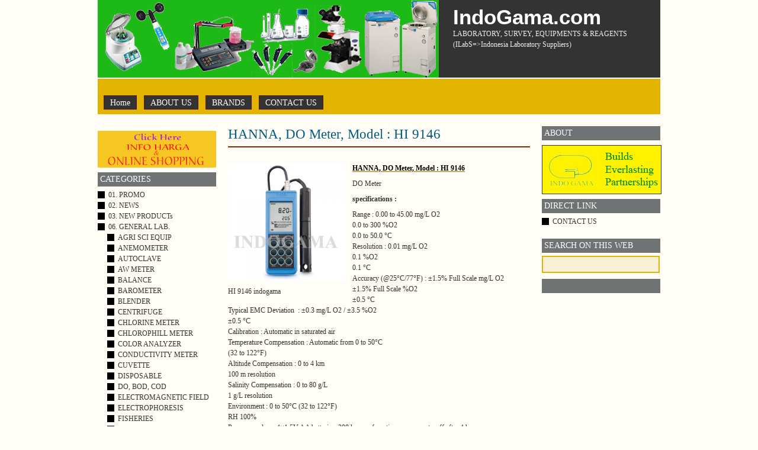

--- FILE ---
content_type: text/html; charset=UTF-8
request_url: https://indogama.com/2013/05/hanna-do-meter-model-hi-9146/
body_size: 6441
content:
<!DOCTYPE html PUBLIC "-//W3C//DTD XHTML 1.0 Transitional//EN" "http://www.w3.org/TR/xhtml1/DTD/xhtml1-transitional.dtd">
<html xmlns="http://www.w3.org/1999/xhtml" lang="en-US">
<head profile="http://gmpg.org/xfn/11">
<meta http-equiv="Content-Type" content="text/html; charset=UTF-8" />
<title>
IndoGama.com | HANNA, DO Meter, Model : HI 9146</title>
<meta name="generator" content="WordPress 5.8.12" />
<!-- leave this for stats -->
<link rel="stylesheet" href="https://indogama.com/wp-content/themes/prosumer-10/style.css" type="text/css" media="screen" />
<link rel="alternate" type="application/rss+xml" title="IndoGama.com RSS Feed" href="https://indogama.com/feed/" />
<link rel="pingback" href="https://indogama.com/xmlrpc.php" />
<meta name='robots' content='max-image-preview:large' />
<link rel='dns-prefetch' href='//s.w.org' />
		<script type="text/javascript">
			window._wpemojiSettings = {"baseUrl":"https:\/\/s.w.org\/images\/core\/emoji\/13.1.0\/72x72\/","ext":".png","svgUrl":"https:\/\/s.w.org\/images\/core\/emoji\/13.1.0\/svg\/","svgExt":".svg","source":{"concatemoji":"https:\/\/indogama.com\/wp-includes\/js\/wp-emoji-release.min.js?ver=5.8.12"}};
			!function(e,a,t){var n,r,o,i=a.createElement("canvas"),p=i.getContext&&i.getContext("2d");function s(e,t){var a=String.fromCharCode;p.clearRect(0,0,i.width,i.height),p.fillText(a.apply(this,e),0,0);e=i.toDataURL();return p.clearRect(0,0,i.width,i.height),p.fillText(a.apply(this,t),0,0),e===i.toDataURL()}function c(e){var t=a.createElement("script");t.src=e,t.defer=t.type="text/javascript",a.getElementsByTagName("head")[0].appendChild(t)}for(o=Array("flag","emoji"),t.supports={everything:!0,everythingExceptFlag:!0},r=0;r<o.length;r++)t.supports[o[r]]=function(e){if(!p||!p.fillText)return!1;switch(p.textBaseline="top",p.font="600 32px Arial",e){case"flag":return s([127987,65039,8205,9895,65039],[127987,65039,8203,9895,65039])?!1:!s([55356,56826,55356,56819],[55356,56826,8203,55356,56819])&&!s([55356,57332,56128,56423,56128,56418,56128,56421,56128,56430,56128,56423,56128,56447],[55356,57332,8203,56128,56423,8203,56128,56418,8203,56128,56421,8203,56128,56430,8203,56128,56423,8203,56128,56447]);case"emoji":return!s([10084,65039,8205,55357,56613],[10084,65039,8203,55357,56613])}return!1}(o[r]),t.supports.everything=t.supports.everything&&t.supports[o[r]],"flag"!==o[r]&&(t.supports.everythingExceptFlag=t.supports.everythingExceptFlag&&t.supports[o[r]]);t.supports.everythingExceptFlag=t.supports.everythingExceptFlag&&!t.supports.flag,t.DOMReady=!1,t.readyCallback=function(){t.DOMReady=!0},t.supports.everything||(n=function(){t.readyCallback()},a.addEventListener?(a.addEventListener("DOMContentLoaded",n,!1),e.addEventListener("load",n,!1)):(e.attachEvent("onload",n),a.attachEvent("onreadystatechange",function(){"complete"===a.readyState&&t.readyCallback()})),(n=t.source||{}).concatemoji?c(n.concatemoji):n.wpemoji&&n.twemoji&&(c(n.twemoji),c(n.wpemoji)))}(window,document,window._wpemojiSettings);
		</script>
		<style type="text/css">
img.wp-smiley,
img.emoji {
	display: inline !important;
	border: none !important;
	box-shadow: none !important;
	height: 1em !important;
	width: 1em !important;
	margin: 0 .07em !important;
	vertical-align: -0.1em !important;
	background: none !important;
	padding: 0 !important;
}
</style>
	<link rel='stylesheet' id='wp-block-library-css'  href='https://indogama.com/wp-includes/css/dist/block-library/style.min.css?ver=5.8.12' type='text/css' media='all' />
<link rel='stylesheet' id='wp-pagenavi-css'  href='https://indogama.com/wp-content/plugins/wp-pagenavi/pagenavi-css.css?ver=2.70' type='text/css' media='all' />
<link rel="https://api.w.org/" href="https://indogama.com/wp-json/" /><link rel="alternate" type="application/json" href="https://indogama.com/wp-json/wp/v2/posts/4051" /><link rel="EditURI" type="application/rsd+xml" title="RSD" href="https://indogama.com/xmlrpc.php?rsd" />
<link rel="wlwmanifest" type="application/wlwmanifest+xml" href="https://indogama.com/wp-includes/wlwmanifest.xml" /> 
<meta name="generator" content="WordPress 5.8.12" />
<link rel="canonical" href="https://indogama.com/2013/05/hanna-do-meter-model-hi-9146/" />
<link rel='shortlink' href='https://indogama.com/?p=4051' />
<link rel="alternate" type="application/json+oembed" href="https://indogama.com/wp-json/oembed/1.0/embed?url=https%3A%2F%2Findogama.com%2F2013%2F05%2Fhanna-do-meter-model-hi-9146%2F" />
<link rel="alternate" type="text/xml+oembed" href="https://indogama.com/wp-json/oembed/1.0/embed?url=https%3A%2F%2Findogama.com%2F2013%2F05%2Fhanna-do-meter-model-hi-9146%2F&#038;format=xml" />

<style type="text/css">
#topi {
	background: #333 url(https://indogama.com/wp-content/themes/prosumer-10/images/head.jpg) 0 0 no-repeat;
	height: 131px;
    width: 576px;
}
</style>

</head>
<body>
<div id="top">
<div id="topi">
</div>
  <div id="headr">
    <h1><a href="https://indogama.com/">
      IndoGama.com      </a></h1>
    <div class="description">
      LABORATORY, SURVEY, EQUIPMENTS &amp; REAGENTS     (ILabS=&gt;Indonesia Laboratory Suppliers)    </div>
	<div class="rss2">
	</div>
  </div>
</div>

<div id="topy">
<div id="menuv">
	<ul>
    <li class="page_item"><a href="https://indogama.com/" title="Home">Home</a></li>
    <li class="page_item page-item-2"><a href="https://indogama.com/about/">ABOUT US</a></li>
<li class="page_item page-item-377"><a href="https://indogama.com/1-general-lab-products/">BRANDS</a></li>
<li class="page_item page-item-313"><a href="https://indogama.com/contact-us/">CONTACT US</a></li>
		</ul>
</div>
</div>
<div id="page">
<div id="left">
<hr />
<div id="content" class="widecolumn">
    <div class="post" id="post-4051">
    <h2><a href="https://indogama.com/2013/05/hanna-do-meter-model-hi-9146/" rel="bookmark" title="Permanent Link: HANNA, DO Meter, Model : HI 9146">
      HANNA, DO Meter, Model : HI 9146      </a></h2>
	<p class="meta">
	  <span class="user"> </span>	  
	  </p>
	  <div class="entry">
      <div id="attachment_4053" style="width: 210px" class="wp-caption alignleft"><a title="HANNA DO Meter HI9146" href="https://indogama.com/wp-content/uploads/HI-9146Wtr1.jpg"><img aria-describedby="caption-attachment-4053" loading="lazy" class="size-medium wp-image-4053   " title="HANNA DO Meter HI9146" src="https://indogama.com/wp-content/uploads/HI-9146Wtr1-300x300.jpg" alt="HANNA DO Meter HI9146" width="200" height="200" srcset="https://indogama.com/wp-content/uploads/HI-9146Wtr1-300x300.jpg 300w, https://indogama.com/wp-content/uploads/HI-9146Wtr1-150x150.jpg 150w, https://indogama.com/wp-content/uploads/HI-9146Wtr1.jpg 400w" sizes="(max-width: 200px) 100vw, 200px" /></a><p id="caption-attachment-4053" class="wp-caption-text">HI 9146  indogama</p></div>
<p><a style="font-weight: bold; text-decoration: underline;" title="HI 9146" href=" https://indogama.com/2013/05/hanna-do-meter-model-hi-9146/" target="_blank"><span style="color: #000000;">HANNA, DO Meter, Model : HI 9146</span></a></p>
<p>DO Meter</p>
<p><strong>specifications :</strong></p>
<p><strong> </strong></p>
<div id="_mcePaste">Range : 0.00 to 45.00 mg/L O2</div>
<div id="_mcePaste">0.0 to 300 %O2</div>
<div id="_mcePaste">0.0 to 50.0 °C</div>
<div id="_mcePaste">Resolution : 0.01 mg/L O2</div>
<div id="_mcePaste">0.1 %O2</div>
<div id="_mcePaste">0.1 °C</div>
<div id="_mcePaste">Accuracy (@25°C/77°F) : ±1.5% Full Scale mg/L O2</div>
<div id="_mcePaste">±1.5% Full Scale %O2</div>
<div id="_mcePaste">±0.5 °C</div>
<div><span id="more-4051"></span></div>
<div id="_mcePaste">Typical EMC Deviation  : ±0.3 mg/L O2 / ±3.5 %O2</div>
<div id="_mcePaste">±0.5 °C</div>
<div id="_mcePaste">Calibration : Automatic in saturated air</div>
<div id="_mcePaste">Temperature Compensation : Automatic from 0 to 50°C</div>
<div id="_mcePaste">(32 to 122°F)</div>
<div id="_mcePaste">Altitude Compensation : 0 to 4 km</div>
<div id="_mcePaste">100 m resolution</div>
<div id="_mcePaste">Salinity Compensation : 0 to 80 g/L</div>
<div id="_mcePaste">1 g/L resolution</div>
<div id="_mcePaste">Environment : 0 to 50°C (32 to 122°F)</div>
<div id="_mcePaste">RH 100%</div>
<div id="_mcePaste">Power supply : • 4&#215;1.5V AA batteries; 200 hours of continuous use; auto-off after 4 hours.</div>
<div id="_mcePaste">• 12 Vdc adapter</div>
<div id="_mcePaste">Dimensions : 196 x 80 x 60 mm</div>
<div id="_mcePaste">(7.7 x 3.1 x 2.4&#8243;)</div>
<div id="_mcePaste">Weight : 500 g (1.1 lb.)</div>
<div><span style="color: #ffffff;"><strong>HI9146</strong> </span><span style="color: #ffffff;"><strong>HI 9146</strong> </span><span style="color: #ffffff;"><span style="text-decoration: underline;">HI 9146</span></span></div>
<div><a href="mailto:igp@indogama.co.id" target="_blank"><span style="color: #0000ff;">ask for detail</span></a></div>
          </div>
  </div>
    <div class="navigation">
    <div class="alignleft">
      &larr; <a href="https://indogama.com/2013/05/hanna-do-meter-model-hi-9147/" rel="prev">HANNA, DO Meter, Model : HI 9147</a>    </div>
    <div class="alignright">
      <a href="https://indogama.com/2013/05/hanna-do-meter-model-hi-9142/" rel="next">HANNA, DO Meter, Model : HI 9142</a> &rarr;    </div>
  </div>
</div>
<div class="side1">







<div class="gap">







<ul>







      <p><a href="http://jogjas.com/ilabs" target="http://jogjas.com/ilabs"><img src="http://jogjas.com/indogama/pictures/eshop.gif" width="200" height="62" border="0"></a></p>







	  






	  <li class="categories"><h2>Categories</h2><ul>	<li class="cat-item cat-item-3"><a href="https://indogama.com/category/01-promo/">01. PROMO</a>
</li>
	<li class="cat-item cat-item-5"><a href="https://indogama.com/category/02-news/">02. NEWS</a>
</li>
	<li class="cat-item cat-item-146"><a href="https://indogama.com/category/03new-products/">03. NEW PRODUCTs</a>
</li>
	<li class="cat-item cat-item-7"><a href="https://indogama.com/category/06product-laboratory/">06. GENERAL LAB.</a>
<ul class='children'>
	<li class="cat-item cat-item-143"><a href="https://indogama.com/category/06product-laboratory/agri-sci-equip/">AGRI SCI EQUIP</a>
</li>
	<li class="cat-item cat-item-173"><a href="https://indogama.com/category/06product-laboratory/anemometer/">ANEMOMETER</a>
</li>
	<li class="cat-item cat-item-86"><a href="https://indogama.com/category/06product-laboratory/autoclave/">AUTOCLAVE</a>
</li>
	<li class="cat-item cat-item-1468"><a href="https://indogama.com/category/06product-laboratory/aw-meter/">AW METER</a>
</li>
	<li class="cat-item cat-item-9"><a href="https://indogama.com/category/06product-laboratory/balance/">BALANCE</a>
</li>
	<li class="cat-item cat-item-171"><a href="https://indogama.com/category/06product-laboratory/barometer/">BAROMETER</a>
</li>
	<li class="cat-item cat-item-182"><a href="https://indogama.com/category/06product-laboratory/blender/">BLENDER</a>
</li>
	<li class="cat-item cat-item-25"><a href="https://indogama.com/category/06product-laboratory/centrifuge/">CENTRIFUGE</a>
</li>
	<li class="cat-item cat-item-492"><a href="https://indogama.com/category/06product-laboratory/chlorine-meter/">CHLORINE METER</a>
</li>
	<li class="cat-item cat-item-1501"><a href="https://indogama.com/category/06product-laboratory/chlorophill-meter/">CHLOROPHILL METER</a>
</li>
	<li class="cat-item cat-item-491"><a href="https://indogama.com/category/06product-laboratory/color-analyzer-06product-laboratory/">COLOR ANALYZER</a>
</li>
	<li class="cat-item cat-item-176"><a href="https://indogama.com/category/06product-laboratory/conductivity/">CONDUCTIVITY METER</a>
</li>
	<li class="cat-item cat-item-838"><a href="https://indogama.com/category/06product-laboratory/cuvette-06product-laboratory/">CUVETTE</a>
</li>
	<li class="cat-item cat-item-257"><a href="https://indogama.com/category/06product-laboratory/disposable/">DISPOSABLE</a>
</li>
	<li class="cat-item cat-item-175"><a href="https://indogama.com/category/06product-laboratory/do-bod-cod/">DO, BOD, COD</a>
</li>
	<li class="cat-item cat-item-241"><a href="https://indogama.com/category/06product-laboratory/electromagnetic-field/">ELECTROMAGNETIC FIELD</a>
</li>
	<li class="cat-item cat-item-97"><a href="https://indogama.com/category/06product-laboratory/electrophoresis/">ELECTROPHORESIS</a>
</li>
	<li class="cat-item cat-item-110"><a href="https://indogama.com/category/06product-laboratory/fisheries/">FISHERIES</a>
</li>
	<li class="cat-item cat-item-188"><a href="https://indogama.com/category/06product-laboratory/fume-hood/">FUME HOOD</a>
</li>
	<li class="cat-item cat-item-168"><a href="https://indogama.com/category/06product-laboratory/furnace/">FURNACE</a>
</li>
	<li class="cat-item cat-item-284"><a href="https://indogama.com/category/06product-laboratory/gas-burner/">GAS BURNER</a>
</li>
	<li class="cat-item cat-item-22"><a href="https://indogama.com/category/06product-laboratory/glasswares/">GLASSWARES</a>
</li>
	<li class="cat-item cat-item-303"><a href="https://indogama.com/category/06product-laboratory/grinder/">GRINDER</a>
</li>
	<li class="cat-item cat-item-119"><a href="https://indogama.com/category/06product-laboratory/hotplate-stirrer/">HOTPLATE, STIRRER</a>
</li>
	<li class="cat-item cat-item-170"><a href="https://indogama.com/category/06product-laboratory/hygrometer/">HYGROMETER</a>
</li>
	<li class="cat-item cat-item-166"><a href="https://indogama.com/category/06product-laboratory/incubator/">INCUBATOR</a>
</li>
	<li class="cat-item cat-item-245"><a href="https://indogama.com/category/06product-laboratory/laminar-air-flow/">LAMINAR AIR FLOW</a>
</li>
	<li class="cat-item cat-item-233"><a href="https://indogama.com/category/06product-laboratory/ln-container/">LN CONTAINER</a>
</li>
	<li class="cat-item cat-item-240"><a href="https://indogama.com/category/06product-laboratory/light-meter/">LUX/LIGHT METER</a>
</li>
	<li class="cat-item cat-item-433"><a href="https://indogama.com/category/06product-laboratory/machine/">MACHINE</a>
</li>
	<li class="cat-item cat-item-174"><a href="https://indogama.com/category/06product-laboratory/meteorological/">METEOROLOGY EQ</a>
</li>
	<li class="cat-item cat-item-20"><a href="https://indogama.com/category/06product-laboratory/micropipette/">MICROPIPETTE</a>
</li>
	<li class="cat-item cat-item-21"><a href="https://indogama.com/category/06product-laboratory/microscope/">MICROSCOPE</a>
	<ul class='children'>
	<li class="cat-item cat-item-225"><a href="https://indogama.com/category/06product-laboratory/microscope/compound/">COMPOUND</a>
</li>
	</ul>
</li>
	<li class="cat-item cat-item-164"><a href="https://indogama.com/category/06product-laboratory/micro-camera/">MICROSCOPE CAMERA</a>
</li>
	<li class="cat-item cat-item-165"><a href="https://indogama.com/category/06product-laboratory/moisture-balance/">MOISTURE BALANCE</a>
</li>
	<li class="cat-item cat-item-81"><a href="https://indogama.com/category/06product-laboratory/moisture-meter/">MOISTURE METER</a>
</li>
	<li class="cat-item cat-item-158"><a href="https://indogama.com/category/06product-laboratory/munsell-charts/">MUNSELL CHARTS</a>
</li>
	<li class="cat-item cat-item-255"><a href="https://indogama.com/category/06product-laboratory/nitrogen-analyzer/">NITROGEN ANALYZER</a>
</li>
	<li class="cat-item cat-item-317"><a href="https://indogama.com/category/06product-laboratory/oil-analyzer/">OIL ANALYZER</a>
</li>
	<li class="cat-item cat-item-27"><a href="https://indogama.com/category/06product-laboratory/oven/">OVEN</a>
</li>
	<li class="cat-item cat-item-131"><a href="https://indogama.com/category/06product-laboratory/ph-meter/">pH METER</a>
</li>
	<li class="cat-item cat-item-412"><a href="https://indogama.com/category/06product-laboratory/photometer/">PHOTOMETER</a>
</li>
	<li class="cat-item cat-item-46"><a href="https://indogama.com/category/06product-laboratory/refractometer/">REFRACTOMETER</a>
</li>
	<li class="cat-item cat-item-135"><a href="https://indogama.com/category/06product-laboratory/rotary-evaporator/">ROTARY EVAPORATOR</a>
</li>
	<li class="cat-item cat-item-87"><a href="https://indogama.com/category/06product-laboratory/sampling-tools/">SAMPLING TOOLS</a>
</li>
	<li class="cat-item cat-item-24"><a href="https://indogama.com/category/06product-laboratory/shaker/">SHAKER</a>
</li>
	<li class="cat-item cat-item-181"><a href="https://indogama.com/category/06product-laboratory/sound-meter/">SOUND METER</a>
</li>
	<li class="cat-item cat-item-23"><a href="https://indogama.com/category/06product-laboratory/spectrometer/">SPECTROPHOTOMETER</a>
</li>
	<li class="cat-item cat-item-247"><a href="https://indogama.com/category/06product-laboratory/stomacher/">STOMACHER</a>
</li>
	<li class="cat-item cat-item-44"><a href="https://indogama.com/category/06product-laboratory/surveying-tools/">SURVEYING TOOLS</a>
</li>
	<li class="cat-item cat-item-239"><a href="https://indogama.com/category/06product-laboratory/tachometer/">TACHOMETER</a>
</li>
	<li class="cat-item cat-item-1195"><a href="https://indogama.com/category/06product-laboratory/tds-06product-laboratory/">TDS</a>
</li>
	<li class="cat-item cat-item-80"><a href="https://indogama.com/category/06product-laboratory/thermohygro/">THERMOHYGRO</a>
</li>
	<li class="cat-item cat-item-169"><a href="https://indogama.com/category/06product-laboratory/thermometer/">THERMOMETER</a>
</li>
	<li class="cat-item cat-item-180"><a href="https://indogama.com/category/06product-laboratory/turbidity/">TURBIDITY METER</a>
</li>
	<li class="cat-item cat-item-136"><a href="https://indogama.com/category/06product-laboratory/vacuum-pump/">VACUUM PUMP</a>
</li>
	<li class="cat-item cat-item-502"><a href="https://indogama.com/category/06product-laboratory/vibration-meter/">VIBRATION METER</a>
</li>
	<li class="cat-item cat-item-19"><a href="https://indogama.com/category/06product-laboratory/viscometer/">VISCOMETER</a>
</li>
	<li class="cat-item cat-item-40"><a href="https://indogama.com/category/06product-laboratory/water-purifier/">WATER DISTILLER</a>
</li>
	<li class="cat-item cat-item-127"><a href="https://indogama.com/category/06product-laboratory/water-sampler/">WATER SAMPLER</a>
</li>
	<li class="cat-item cat-item-93"><a href="https://indogama.com/category/06product-laboratory/waterbath/">WATERBATH</a>
</li>
</ul>
</li>
	<li class="cat-item cat-item-6"><a href="https://indogama.com/category/08-katagori-merek/">08. BRANDs</a>
<ul class='children'>
	<li class="cat-item cat-item-8"><a href="https://indogama.com/category/08-katagori-merek/acis/">ACIS</a>
</li>
	<li class="cat-item cat-item-1506"><a href="https://indogama.com/category/08-katagori-merek/all-american/">ALL AMERICAN</a>
</li>
	<li class="cat-item cat-item-395"><a href="https://indogama.com/category/08-katagori-merek/amarell/">AMARELL</a>
</li>
	<li class="cat-item cat-item-45"><a href="https://indogama.com/category/08-katagori-merek/atago/">ATAGO</a>
</li>
	<li class="cat-item cat-item-114"><a href="https://indogama.com/category/08-katagori-merek/az/">AZ</a>
</li>
	<li class="cat-item cat-item-351"><a href="https://indogama.com/category/08-katagori-merek/biobase/">BIOBASE</a>
</li>
	<li class="cat-item cat-item-570"><a href="https://indogama.com/category/08-katagori-merek/biodrop/">BIODROP</a>
</li>
	<li class="cat-item cat-item-258"><a href="https://indogama.com/category/08-katagori-merek/biologix/">BIOLOGIX</a>
</li>
	<li class="cat-item cat-item-18"><a href="https://indogama.com/category/08-katagori-merek/brookfield/">BROOKFIELD</a>
</li>
	<li class="cat-item cat-item-186"><a href="https://indogama.com/category/08-katagori-merek/labtech/">DAIHAN-LABTECH</a>
</li>
	<li class="cat-item cat-item-1469"><a href="https://indogama.com/category/08-katagori-merek/decagon/">DECAGON</a>
</li>
	<li class="cat-item cat-item-54"><a href="https://indogama.com/category/08-katagori-merek/eppendorf/">EPPENDORF</a>
</li>
	<li class="cat-item cat-item-222"><a href="https://indogama.com/category/08-katagori-merek/ex-china/">EX-CHINA</a>
</li>
	<li class="cat-item cat-item-434"><a href="https://indogama.com/category/08-katagori-merek/ex-lokal/">Ex-LOKAL</a>
</li>
	<li class="cat-item cat-item-56"><a href="https://indogama.com/category/08-katagori-merek/forestry-supplier/">FORESTRY SUPPLIER</a>
</li>
	<li class="cat-item cat-item-105"><a href="https://indogama.com/category/08-katagori-merek/g-won-hitech/">G-WON HITECH</a>
</li>
	<li class="cat-item cat-item-256"><a href="https://indogama.com/category/08-katagori-merek/gerhardt/">GERHARDT</a>
</li>
	<li class="cat-item cat-item-130"><a href="https://indogama.com/category/08-katagori-merek/gfl/">GFL</a>
</li>
	<li class="cat-item cat-item-58"><a href="https://indogama.com/category/08-katagori-merek/gilson/">GILSON</a>
</li>
	<li class="cat-item cat-item-60"><a href="https://indogama.com/category/08-katagori-merek/hanna/">HANNA</a>
</li>
	<li class="cat-item cat-item-210"><a href="https://indogama.com/category/08-katagori-merek/hettich/">HETTICH</a>
</li>
	<li class="cat-item cat-item-63"><a href="https://indogama.com/category/08-katagori-merek/hirayama/">HIRAYAMA</a>
</li>
	<li class="cat-item cat-item-209"><a href="https://indogama.com/category/08-katagori-merek/hisamatsu/">HISAMATSU</a>
</li>
	<li class="cat-item cat-item-64"><a href="https://indogama.com/category/08-katagori-merek/horiba/">HORIBA</a>
</li>
	<li class="cat-item cat-item-65"><a href="https://indogama.com/category/08-katagori-merek/ika/">IKA</a>
</li>
	<li class="cat-item cat-item-248"><a href="https://indogama.com/category/08-katagori-merek/interscience/">INTERSCIENCE</a>
</li>
	<li class="cat-item cat-item-74"><a href="https://indogama.com/category/08-katagori-merek/iwaki/">IWAKI</a>
</li>
	<li class="cat-item cat-item-228"><a href="https://indogama.com/category/08-katagori-merek/julabo/">JULABO</a>
</li>
	<li class="cat-item cat-item-384"><a href="https://indogama.com/category/08-katagori-merek/kenko/">KENKO</a>
</li>
	<li class="cat-item cat-item-270"><a href="https://indogama.com/category/08-katagori-merek/knf/">KNF</a>
</li>
	<li class="cat-item cat-item-251"><a href="https://indogama.com/category/08-katagori-merek/lovibond/">LOVIBOND</a>
</li>
	<li class="cat-item cat-item-234"><a href="https://indogama.com/category/08-katagori-merek/lutron/">LUTRON</a>
</li>
	<li class="cat-item cat-item-70"><a href="https://indogama.com/category/08-katagori-merek/memmert/">MEMMERT</a>
</li>
	<li class="cat-item cat-item-72"><a href="https://indogama.com/category/08-katagori-merek/mettler-toledo/">METTLER TOLEDO</a>
</li>
	<li class="cat-item cat-item-1502"><a href="https://indogama.com/category/08-katagori-merek/minolta/">MINOLTA</a>
</li>
	<li class="cat-item cat-item-249"><a href="https://indogama.com/category/08-katagori-merek/mmm/">MMM</a>
</li>
	<li class="cat-item cat-item-111"><a href="https://indogama.com/category/08-katagori-merek/mupid/">MUPID</a>
</li>
	<li class="cat-item cat-item-216"><a href="https://indogama.com/category/08-katagori-merek/neytech/">NEYTECH</a>
</li>
	<li class="cat-item cat-item-236"><a href="https://indogama.com/category/08-katagori-merek/nikon/">NIKON</a>
</li>
	<li class="cat-item cat-item-1239"><a href="https://indogama.com/category/08-katagori-merek/novel/">NOVEL</a>
</li>
	<li class="cat-item cat-item-156"><a href="https://indogama.com/category/08-katagori-merek/ohaus/">OHAUS</a>
</li>
	<li class="cat-item cat-item-113"><a href="https://indogama.com/category/08-katagori-merek/olympus/">OLYMPUS</a>
</li>
	<li class="cat-item cat-item-235"><a href="https://indogama.com/category/08-katagori-merek/optilab/">OPTILAB</a>
</li>
	<li class="cat-item cat-item-106"><a href="https://indogama.com/category/08-katagori-merek/optima/">OPTIMA</a>
</li>
	<li class="cat-item cat-item-1493"><a href="https://indogama.com/category/08-katagori-merek/protinal/">PROTINAL</a>
</li>
	<li class="cat-item cat-item-1470"><a href="https://indogama.com/category/08-katagori-merek/rocker/">ROCKER</a>
</li>
	<li class="cat-item cat-item-211"><a href="https://indogama.com/category/08-katagori-merek/schott/">SCHOTT</a>
</li>
	<li class="cat-item cat-item-1067"><a href="https://indogama.com/category/08-katagori-merek/shenyang/">SHENYANG</a>
</li>
	<li class="cat-item cat-item-184"><a href="https://indogama.com/category/08-katagori-merek/socorex/">SOCOREX</a>
</li>
	<li class="cat-item cat-item-76"><a href="https://indogama.com/category/08-katagori-merek/thermo/">THERMO SCIENTIFIC</a>
</li>
	<li class="cat-item cat-item-250"><a href="https://indogama.com/category/08-katagori-merek/vacuubrand/">VACUUBRAND</a>
</li>
	<li class="cat-item cat-item-183"><a href="https://indogama.com/category/08-katagori-merek/waring/">WARING</a>
</li>
	<li class="cat-item cat-item-125"><a href="https://indogama.com/category/08-katagori-merek/wildco/">WILDCO</a>
</li>
	<li class="cat-item cat-item-569"><a href="https://indogama.com/category/08-katagori-merek/wld-tec/">WLD-TEC</a>
</li>
</ul>
</li>
	<li class="cat-item cat-item-1484"><a href="https://indogama.com/category/09-discontinue-product/">09. Discontinue product</a>
</li>
</ul></li>






	  <h2>&nbsp;</h2>







	  <p><a href="http://jogjas.com/ilabs" target="http://jogjas.com/ilabs"><img src="http://jogjas.com/indogama/pictures/eshop.gif" width="200" height="62" border="0"></a></p>







	  <h2>&nbsp;</h2>







	  






</ul>







</div>







</div>







</div> <!-- End Left -->







<div id="right">







  <div class="side2">







  <div class="gap">







    <ul>







	  






      <li class="about">
  <h2>About</h2>
  <p><img src="https://indogama.com/wp-content/themes/prosumer-10/images/you.jpg" alt="You Avatar" id="avatr"  />   
  </p>
</li>







      <li id="linkcat-192" class="linkcat"><h2>DIRECT LINK</h2>
	<ul class='xoxo blogroll'>
<li><a href="mailto:indogama93@gmail.com">CONTACT US</a></li>

	</ul>
</li>







	  <li class="boxy">







	    <h2>Search on This Web</h2>







	    <form method="get" id="searchform" action="https://indogama.com/">
<div><input type="text" value="" name="s" id="s" onfocus="if (this.value == 'Type and hit enter...') {this.value = '';}" onblur="if (this.value == '') {this.value = 'Type and hit enter...';}" />
</div>
</form>







	    <h2>&nbsp;</h2>







	    </li>







	  







     


 <!-- Histats.com  START  -->







  <a href="http://www.histats.com" target="_blank" title="myspace tracker" ><script  type="text/javascript" language="javascript">







  var s_sid = 607168;var st_dominio = 4;







  var cimg = 401;var cwi =118;var che =80;







  </script></a>







  <script  type="text/javascript" language="javascript" src="http://s10.histats.com/js9.js"></script>







  <noscript><a href="http://www.histats.com" target="_blank">







  <img  src="http://s4.histats.com/stats/0.gif?607168&1" alt="myspace tracker" border="0"></a>







  </noscript>







  <!-- Histats.com  END  -->







    </ul>







  </div>







  </div>



    </div>







<style type="text/css">

<!--

.style2 {color: #FF8000}

.style3 {color: #008000}

-->

</style>

<br class="clear" />

</div>

<div id="out-foot">

<div id="footer">

  <hr />

  <p>

  <strong>

    IndoGama.com
    </strong>&copy; 2008 All Rights Reserved. <br />

    <span class="rss"></span><!--26 queries. 0.041 seconds. -->

  </p>

  <p class="right"> <span>Redesign by jogjas.com. </span> </p>

  <p class="right style3">ILabS Indonesia </p>

  <p class="right">Supplier, Authorized/Sub Distributor, Agen Tunggal (Sole Agent), Jual dan Importir : Alat Laboratorium, Survey & Reagensia<br>

    Yogyakarta - Indonesia<br>

    HP / Whatsapp 081327578366  </p>

  <p class="right style2"></p>

  

  
</div>

</div>



<script type='text/javascript' src='https://indogama.com/wp-includes/js/wp-embed.min.js?ver=5.8.12' id='wp-embed-js'></script>

</body></html>

--- FILE ---
content_type: text/css
request_url: https://indogama.com/wp-content/themes/prosumer-10/style.css
body_size: 2429
content:
/*  
Theme Name: Prosumer
Theme URI: http://www.jauhari.net/themes/prosumer
Description: <p>Prosumer Theme is clean layout that build with 3 Columns Layout.</p><ul style="list-style:none;"><li>* Left and Right Sidebar</li><li>* Widget Ready</li><li>* Change About text via Admin Profile</li><li>* Custom Image Header</li><li>* Tested on WordPress 2.1.x</li></ul> <p>Visit the <a href="http://www.jauhari.net/themes/prosumer">Theme Page</a> for theme update and other related information.</p><p>The CSS, XHTML and design is released under a <a href="http://creativecommons.org/licenses/by/3.0/">Creative Commons Attribution 3.0 License</a></p>
Version: 1.4
Author: Nurudin Jauhari
Author URI: http://www.jauhari.net/

	This theme was designed and built by Nurudin Jauhari,
	whose blog you will find at http://www.jauhari.net/themes/prosumer
	Crafted on 06 June 2007
	Last Edit: 20 June 2007 04.45  +7 GMT

	The CSS, XHTML and design is released under a Creative Commons Attribution 3.0 License:
	http://creativecommons.org/licenses/by/3.0/

	/**
	Georgia, "Times New Roman", Times, serif
	Garamond, Georgia, "Times New Roman", times, serif
	Arial, Helvetica, sans-serif
	***/
*/

/* Social Style 
********************* */

html
{
	height: 100%;
	margin-bottom: 0.1em;
}
*
{
	margin: 0;
	padding: 0;
}
img
{
	border: 0;
}
p
{
	line-height: 1.6em;
	margin: 0.7em 0;
}
dl
{
	margin: 1em 0;
}
dt
{
	font-weight: bold;
}
dd
{
	margin: 0.5em;
	padding: 0;
}
img.right
{
	float: right;
	margin: 10px 0 0 10px;
}
img.left
{
	float: left;
	margin: 0 10px 0 0;
}
hr
{
	display: none;
}
body
{
	background: #FFFDF6;
	color: #333;
	font: 72%/1.6em Georgia, "Times New Roman", Times, serif; 
	margin: 0;
	padding: 0;
	text-align: center;
}
a
{
	text-decoration: none;
}
a:link, a:visited
{
	color: #666;
}
a:hover, a:active
{
}
h1, h2, h3, h4, h5, h6
{
	font-family: Georgia, "Times New Roman", Times, serif;
}

/* Etc
******************** */
br.clear {
	clear: both;
}

/* Design 
******************** */
#top {
	margin: 0 auto;
	width: 950px;
	position: relative;
	height: 131px;
	background: #333;
	border-bottom: 2px solid #fff;
}
#topi {
	background: #333 url(images/head.jpg) 0 0 no-repeat;
	left: 0;
	width: 576px;
	height: 131px;
	top: 0;
	position: absolute;
	width: 600px;
	height: 131px;
}
#page {
	text-align: left;
	width: 950px;
	background: #FFFDF6;
	margin: 20px auto 10px;
}
#header {
	background: #1BACF2;
	border-bottom: 5px solid #B98718;
}
#headr {
	width: 950px;
	margin: 0 auto;
	color: #C3EAFB;
	text-align: left;
}
#headr h1 {
	margin: 0;
	padding: 20px 0 0 600px;
	font-size: 3em;
	font-family: Geneva, Arial, Helvetica, sans-serif;
}
#headr h1 a {
	color: #FFF;
	}
#headr h1 a:hover {
	color: #FFF;
	}
#headr .description {
	padding: 10px 0 0 600px;
	color: #efefef;
}
.rss2 {
	position: absolute;
	right:0;
	bottom: 0;
}
#left {
	float: left;
	width: 730px;
}
#right {
	float: right;
	width: 220px;
}

#content {
	width: 510px;
	float: right;
}
.post {
	margin-bottom: 10px;
}
.entry {
	margin-bottom: 10px;
	text-align: justify;
}
.entry  a {
	color: #AF8C00;
}
.side1 {
	width: 200px;
	float: left;
	color: #000;
}
.side2 {
	width: 200px;
	float: right;
	color: #000;
}
.gap {
/*	padding: 10px; */
}
/*#out-foot {
	background: #ccc;
}
*/
#footer {
	background: #D4D3CF;
	margin: 0 auto;
	padding-top: 10px;
	text-align: center;
	width: 950px;
}
#footer {
	color: #333;
	font-size: 0.9em;
}
#footer a {
	color: #333;
	text-decoration: underline
}
#footer a:hover {
	color: #06c;
	text-decoration: none;
}
/* Design 
******************** */
.side1  ul, .side2  ul{
	list-style: none;
}
.side1  ul.children, .side2  ul.children{
	margin-left: 16px;
}
.boxy, .side1 .categories, .side2 .categories, .widget, .side1 .linkcat, .side2 .linkcat  {
	margin-bottom: 20px;
}

input#s {
	width: 185px;
	padding: 5px;
	margin-bottom: 10px;
	background: #F7F0D4;
	border: 2px solid #E2B400;
	color: #A73228;
}
input#s:focus {
	background: #fff;
	color: #A73228;
}

input#searchsubmit
{
	margin: 0;
}


/* Design  Typo
********************* */
.side1 h2, .side2 h2{
	font: 1.2em Georgia, "Times New Roman", Times, serif;
	color: #fff;
	text-transform: uppercase;
	margin-bottom: 5px;
	padding: 4px;
	background: #6F7374;
}
.side1 ul li ul li a, .side2 ul li ul li  a {
	color: #333;
	background: url(images/star2.gif) left top no-repeat;
	padding-left: 18px;
}
#recentcomments .recentcomments a:link, #recentcomments .recentcomments a:visited {
	background: none;
}
.side1 ul li ul li  a:hover,.side2 ul li ul li  a:hover {
	color: #822601;
	background: url(images/star.gif) left top no-repeat;
}
.side1 ul li ul li.current_page_item a,.side1 ul li ul li.current-cat a, .side2 ul li ul li.current-cat a  {
	color: #822601;
	font-weight: bold;
	background: url(images/star.gif) left top no-repeat;	
}

h2.pagetitle {
	text-align: left;
	font: 1.5em Arial, verdana;
	border-bottom: 1px solid #ccc;
}

.post h2 {
	font: 2em Georgia, "Times New Roman", Times, serif;	

}
.post h2 a {
	color: #015D82;
	display: block;
}
.post h2 a:hover {	
	color: #980F1F;
}
p.postmeta {
	margin-bottom: 10px;
	color: #A73228;
}

p.meta {
	font-size: 87%;
	border-top: 2px solid #822601;
	margin-bottom: 10px;
	color: #A73228;
}
p.meta a
{
	color: #A73228;
	text-decoration: none;
}
span.user
{
	padding: 3px 5px;
}

span.timr
{
	background: #822601;
	color: #fff;
	padding: 3px 5px;
}
span.catr
{
	padding: 3px 5px;
}
span.editr
{
	padding: 2px 2px 2px 18px;
}
span.commr
{
	background: url(images/ico/comment.gif) 0 0 no-repeat;
	padding: 0 2px 0 18px;
}
.post ul.postspermonth{
	list-style:none;
	padding: 0;
	margin: 0;
}
.post p a {
	border-bottom: 1px solid #ccc;
}
.post ul {
	margin-left: 35px;
}
.post ol {
	margin-left: 40px;
}
.post p a:hover {
	border: none;
}
.categr, .monthr {
	margin-bottom: 20px;
}
.categr h2, .monthr h2{
	border-bottom: 1px solid #ccc;
}

.rss {
	background: url(images/feed-icon-10x10.png) left center no-repeat;
	padding-left: 12px;
}
/* Comment Etc
********************* */
.navigation 
{
	margin-bottom: 20px;
	width: 510px;
	float: left;
}

.navigation a
{
	color: #666;
}
.alignleft
{
	float: left;
	width: 50%;
}
.alignright
{
	float: right;
	text-align: right;
	width: 50%;
}



.ileft {
	float: left;
	margin-right: 5px;
}
#avatr {
	border: 1px solid #333;
}
p.stats {
	color: #999;
	font-size: .8em;
	border: 1px solid #ccc;
	border-left: none;
	border-right: none;
}
blockquote
{
	background: url(images/blockquote.gif) no-repeat left top;
	color: #666;
	margin: 1em;
	padding: 0 0 10px 50px;
}
#content .commentsfeedr
{
	background: url(images/ico/feed_add.png) no-repeat left center;
	padding: 3px 20px;
}
#content .trackbackr
{
	background: url(images/ico/arrow_refresh.gif) no-repeat left center;
	padding: 3px 20px;
}
input.textbox, textarea
{
	background: #fff url(images/shadow_top.gif) repeat-x top;
	border: #ccc 1px solid;
	font: 1em Verdana, Arial, Serif;
	padding: 2px;
}
input.textbox:focus, textarea:focus
{
	background: #fff url(images/shadow_top.gif) repeat-x top;
	border: #999 1px solid;
}
#submit
{
	padding: 3px 5px;
}
.comment
{
	background: #fff url(images/shadow_top.gif) repeat-x top;
	border-bottom: #ddd 1px solid;
	list-style: none;
	margin: 0;
	padding: 1em 0.5em;
}
.alt
{
	background: #fff;
}
.MyAvatars
{
	border: 1px solid #ccc;
	border-bottom: 1px solid #999;
	border-right: 1px solid #999;
	float: right;
	margin-left: 5px;
	margin-right: 10px;
	padding: 3px;
}

h3#respond, h3#comments {
	font: bold 1.2em Georgia, "Times New Roman", Times, serif;
	color: #333;
}

#comment {
	width: 98%;
}
/* Top Navigation Style 
********************* */
/*  Menuv
******************** */
#topy {
	width: 950px;
	margin: 0 auto;
	background: #E2B400;
	position: relative;
	height: 60px;
	font-size: 1.2em;
}
#menuv  ul {
	list-style: none;
	left: 10px;
	bottom: 10px;
	position: absolute;
	}
#menuv li {
	display: inline;
}
#menuv li.page_item  a, #menuv li.admintab  a {
 padding: 4px 10px 3px;
 color: #fff;
 background: #333;
 border: 1px solid #5A1301;
 margin-right: 8px;
}
#menuv li  a:hover {
 background: #efefef;
 color: #5A1301;
}
#menuv li.current_page_item  a {
 background: #FFF;
 color: #333;
 font-weight: bold;
 padding: 4px 10px 3px;
 border: 1px solid #5A1301;
 margin-right: 8px;
}

#menuv li.rss2  a {
	right: 0;
	top: 0;
	position: absolute;
}

fieldset {
	border: none;
}
textarea#cp_message {
	width: 100%;
}


pre {
	width: 95%;
	overflow:auto;
	font: 13px 'Courier New', Courier, Verdana, Arial, sans-serif;
	color: #A73228;
	max-height: 350px;
	line-height: 18px;
	margin: 10px 0;
	border: 1px solid #A73228;
	padding: 5px;
	background: #F7E2D4;
}

code {
font: 13px 'Courier New', Courier, Verdana, Arial, sans-serif;
color: #A73228;
padding: 2px;
}

/* Change Log *** 
1.0	: Initial Public Released
1.1 	: Fix Some Issue
1.2 	: Fix Custom Image Issue
1.3 	: Fix Footer Issue
1.4 	: Fix Recent Comment Widget Issue on WordPress 2.2
*** */